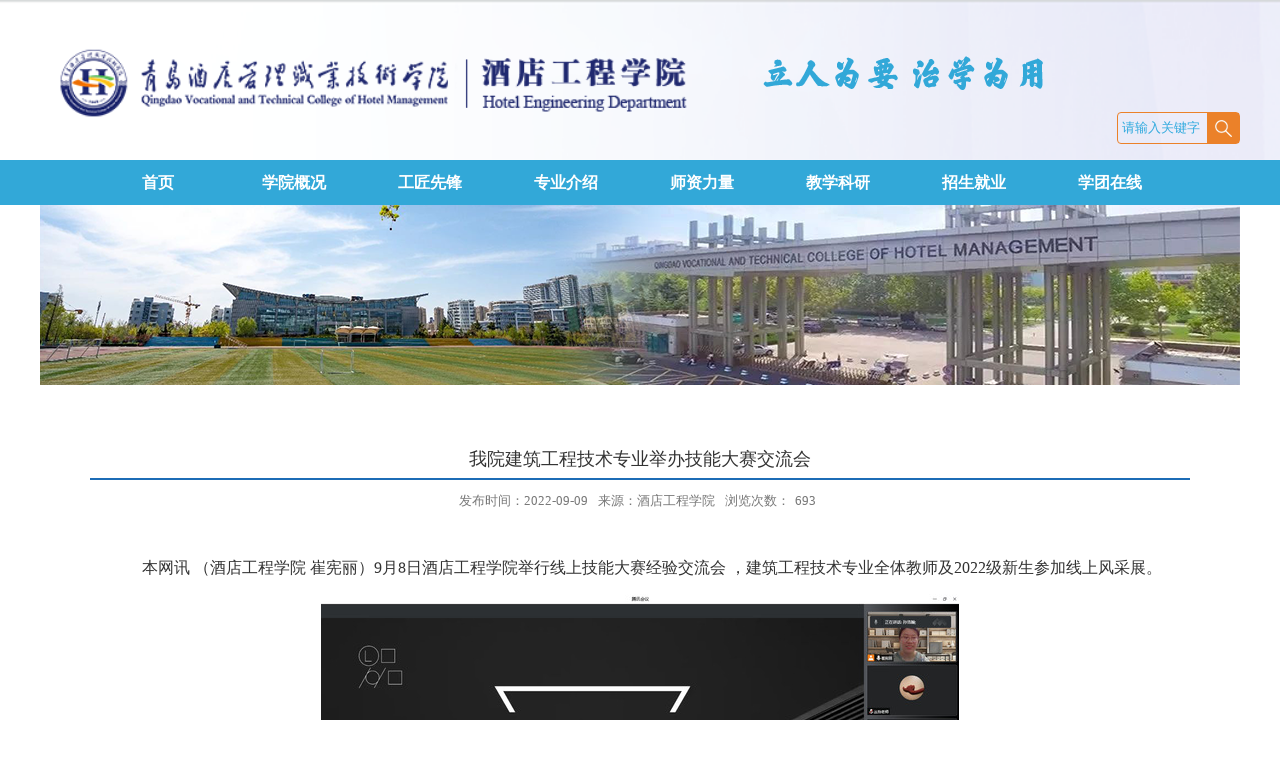

--- FILE ---
content_type: text/html
request_url: https://jdgc.qchm.edu.cn/2022/0926/c6359a69887/page.htm
body_size: 4715
content:
<!DOCTYPE html>
<html>
<head>
<meta charset="utf-8">
<meta name="renderer" content="webkit" />
<meta http-equiv="X-UA-Compatible" content="IE=edge,chrome=1">
<meta name="viewport" content="width=1100">
<title>我院建筑工程技术专业举办技能大赛交流会</title>
<meta name="keywords" content="部门名称">
<meta name="description" content="学校描述" >
<meta name="description" content="本网讯（酒店工程学院 崔宪丽）9月8日酒店工程学院举行线上技能大赛经验交流会 ，建筑工程技术专业全体教师及2022级新生参加线上风采展。在交流中，建筑工程技术专业丛怡主任首先就本专业基本情况作了详细介绍，随后崔宪丽老师就学生参赛事宜进行了讲解。交流会特别邀请2021级技能大赛优秀学生代表孙浩翰、高润睿、苗枫桦等三位同学就参加省赛、国赛等大型职业技能大赛的大赛心得、大赛经验及大赛必备知识技能等进行交流，学生将他们在备赛阶段、比赛阶段的经验及赛后的收获与新生们进行了分享，希望他们能在今后的技能大赛中取得更好的成绩。通过技能大赛经验交流会，2022届新生对建筑工程技术专业有了更深刻的认识，激发了专业学习的浓厚兴趣，提升了同学们备赛参赛的热情，助推了建筑工程技术专业技能人才培养。" />

<link type="text/css" href="/_css/_system/system.css" rel="stylesheet"/>
<link type="text/css" href="/_upload/site/1/style/12/12.css" rel="stylesheet"/>
<link type="text/css" href="/_upload/site/97/style/28/28.css" rel="stylesheet"/>
<link type="text/css" href="/_js/_portletPlugs/visitCount/visitCount.css" rel="stylesheet" />
<link type="text/css" href="/_js/_portletPlugs/sudyNavi/css/sudyNav.css" rel="stylesheet" />
<link type="text/css" href="/_js/_portletPlugs/datepicker/css/datepicker.css" rel="stylesheet" />
<link type="text/css" href="/_js/_portletPlugs/simpleNews/css/simplenews.css" rel="stylesheet" />

<script language="javascript" src="/_js/jquery.min.js" sudy-wp-context="" sudy-wp-siteId="97"></script>
<script language="javascript" src="/_js/jquery.sudy.wp.visitcount.js"></script>
<script type="text/javascript" src="/_js/_portletPlugs/sudyNavi/jquery.sudyNav.js"></script>
<script type="text/javascript" src="/_js/_portletPlugs/wp_photos/layer/layer.min.js"></script>
<script type="text/javascript" src="/_js/_portletPlugs/datepicker/js/jquery.datepicker.js"></script>
<script type="text/javascript" src="/_js/_portletPlugs/datepicker/js/datepicker_lang_HK.js"></script>
<link href="/_upload/tpl/03/29/809/template809/favicon.ico" type="image/x-icon" rel="shortcut icon" />
<script type="text/javascript" src="/_upload/tpl/03/29/809/template809/extends/extends.js"></script>
<link rel="stylesheet" href="/_upload/tpl/03/29/809/template809/style.css" type="text/css" />
<!--[if lt IE 9]>
	<script src="/_upload/tpl/03/29/809/template809/extends/libs/html5.js"></script>
<![endif]-->
</head>
<body class="list">
<!--Start||head-->
<div class="wrapper header" id="head">
	<div class="inner tongheard">
		<div class="mod clearfix">
			<div class="head-left" frag="面板01">
			<!--logo开始-->
				<div class="sitelogo" frag="窗口01" portletmode="simpleSiteAttri">
					<a href="/main.htm" title="返回酒店工程学院首页"><img border='0' src='/_upload/site/97/logo.png' /></a> 
				</div>
				<!--//logo结束-->
			</div>
	                    <div class="heard-center">
				<img src="/_upload/tpl/03/29/809/template809/images/biaoyu.png">
			</div>
			<div class="head-right">
	                            
				<div class="searchbox" frag="窗口03" portletmode="search">
					<form method="POST" action="/_web/_search/api/search/new.rst?locale=zh_CN&request_locale=zh_CN&_p=YXM9OTcmdD04MDkmZD0zMjk2JnA9MyZmPTE4NDQmYT0wJm09U04mfGJubkNvbHVtblZpcnR1YWxOYW1lPTE4NDQm" target="_blank" onsubmit="if ($('#keyword').val() === '请输入关键字') { $('#keyword').val(''); }">
    <div class="wp_search">
        <table>
            <tr>
                <td height="25px">
                    <input id="keyword" name="keyword" style="width: 150px" class="keyword" type="text" value="请输入关键字" onfocus="if (this.value === '请输入关键字') { this.value = ''; }"
                           onblur="if (this.value === '') { this.value = '请输入关键字'; }" />
                </td>
                <td>
                    <input name="btnsearch" class="search" type="submit" value=""/>
                </td>
            </tr>
        </table>
    </div>
</form>
				</div>			
			</div>
		</div>
	</div>
</div>
<!--End||head-->
<!--Start||nav-->
<div class="wrapper nav wp-navi" id="nav">
	<div class="inner clearfix">
		<div class="wp-panel">
			<div class="wp-window" frag="窗口1" portletmode="simpleSudyNavi">
				
					
					<ul class="wp-menu">
						
						<li class="menu-item i1"><a class="menu-link" href="/main.htm" target="_self">首页</a>
							
						</li>
						
						<li class="menu-item i2"><a class="menu-link" href="/1917/list.htm" target="_self">学院概况</a>
							
							<em class="menu-switch-arrow"></em>
							<ul class="sub-menu ">
								
								<li class="sub-item i2-1"><a class="sub-link" href="/1917/list.htm" target="_self">学院简介</a>
									
								</li>
								
								<li class="sub-item i2-2"><a class="sub-link" href="/1918/list.htm" target="_self">学院文化</a>
									
								</li>
								
								<li class="sub-item i2-3"><a class="sub-link" href="/zzjg/list.htm" target="_self">组织架构</a>
									
								</li>
								
							</ul>
							
						</li>
						
						<li class="menu-item i3"><a class="menu-link" href="/djzc/list.htm" target="_self">工匠先锋</a>
							
							<em class="menu-switch-arrow"></em>
							<ul class="sub-menu ">
								
								<li class="sub-item i3-1"><a class="sub-link" href="/5221/list.htm" target="_self">工匠学堂</a>
									
								</li>
								
								<li class="sub-item i3-2"><a class="sub-link" href="/5222/list.htm" target="_self">支部在线</a>
									
								</li>
								
								<li class="sub-item i3-3"><a class="sub-link" href="/5223/list.htm" target="_self">学习园地</a>
									
								</li>
								
							</ul>
							
						</li>
						
						<li class="menu-item i4"><a class="menu-link" href="/1911/list.htm" target="_self">专业介绍</a>
							
							<em class="menu-switch-arrow"></em>
							<ul class="sub-menu ">
								
								<li class="sub-item i4-1"><a class="sub-link" href="/gczj1/list.htm" target="_self">工程造价</a>
									
								</li>
								
								<li class="sub-item i4-2"><a class="sub-link" href="/2064/list.htm" target="_self">现代物业管理</a>
									
								</li>
								
								<li class="sub-item i4-3"><a class="sub-link" href="/2066/list.htm" target="_self">建筑设备工程...</a>
									
								</li>
								
								<li class="sub-item i4-4"><a class="sub-link" href="/xnyzbjs/list.htm" target="_self">新能源装备技...</a>
									
								</li>
								
								<li class="sub-item i4-5"><a class="sub-link" href="/jdgcjs/list.htm" target="_self">建筑工程技术</a>
									
								</li>
								
								<li class="sub-item i4-6"><a class="sub-link" href="/dtgcjs/list.htm" target="_self">电梯工程技术</a>
									
								</li>
								
								<li class="sub-item i4-7"><a class="sub-link" href="/jdgcjsygl/list.htm" target="_self">节电技术与管...</a>
									
								</li>
								
								<li class="sub-item i4-8"><a class="sub-link" href="/znjzjs/list.htm" target="_self">智能建造技术</a>
									
								</li>
								
							</ul>
							
						</li>
						
						<li class="menu-item i5"><a class="menu-link" href="/szll/list.htm" target="_self">师资力量</a>
							
							<em class="menu-switch-arrow"></em>
							<ul class="sub-menu ">
								
								<li class="sub-item i5-1"><a class="sub-link" href="/jxfwtd/list.htm" target="_self">教学服务团队</a>
									
								</li>
								
								<li class="sub-item i5-2"><a class="sub-link" href="/xsgltd/list.htm" target="_self">学生管理团队</a>
									
								</li>
								
								<li class="sub-item i5-3"><a class="sub-link" href="/zhjztd/list.htm" target="_self">智慧建造团队</a>
									
								</li>
								
							</ul>
							
						</li>
						
						<li class="menu-item i6"><a class="menu-link" href="/jxky/list.htm" target="_self">教学科研</a>
							
							<em class="menu-switch-arrow"></em>
							<ul class="sub-menu ">
								
								<li class="sub-item i6-1"><a class="sub-link" href="/jyhd/list.htm" target="_self">教研活动</a>
									
								</li>
								
								<li class="sub-item i6-2"><a class="sub-link" href="/kydt/list.htm" target="_self">科研动态</a>
									
								</li>
								
								<li class="sub-item i6-3"><a class="sub-link" href="/gjjl/list.htm" target="_self">国际交流</a>
									
								</li>
								
								<li class="sub-item i6-4"><a class="sub-link" href="/shfw/list.htm" target="_self">社会服务</a>
									
								</li>
								
								<li class="sub-item i6-5"><a class="sub-link" href="/yscx/list.htm" target="_self">以赛促学</a>
									
								</li>
								
							</ul>
							
						</li>
						
						<li class="menu-item i7"><a class="menu-link" href="http://jdgc.qchm.edu.cn/1914/list.htm" target="_self">招生就业</a>
							
							<em class="menu-switch-arrow"></em>
							<ul class="sub-menu ">
								
								<li class="sub-item i7-1"><a class="sub-link" href="/xqhz/list.htm" target="_self">校企合作</a>
									
								</li>
								
								<li class="sub-item i7-2"><a class="sub-link" href="/bysfc/list.htm" target="_self">优秀学生</a>
									
								</li>
								
								<li class="sub-item i7-3"><a class="sub-link" href="/2058/list.htm" target="_self">政策法规</a>
									
								</li>
								
								<li class="sub-item i7-4"><a class="sub-link" href="/2057/list.htm" target="_self">实习就业</a>
									
								</li>
								
								<li class="sub-item i7-5"><a class="sub-link" href="/2056/list.htm" target="_self">招聘信息</a>
									
								</li>
								
								<li class="sub-item i7-6"><a class="sub-link" href="/2055/list.htm" target="_self">招生专栏</a>
									
								</li>
								
							</ul>
							
						</li>
						
						<li class="menu-item i8"><a class="menu-link" href="/xtzx/list.htm" target="_self">学团在线</a>
							
						</li>
						
					</ul>
					
				
			</div>
		</div>
	</div>
</div>
<!--End||nav-->
<div frag="面板30" class="lanmupic_box">
    <div frag="窗口30" class="lanmupic">
        
    </div>
</div>
<!--Start||content-->
<div class="wrapper" id="d-container">
	<div class="inner clearfix">
		<div class="mod">
             <div class="col_news">
				<div class="col_news_box">
			                <div class="article" frag="窗口6" portletmode="simpleArticleAttri">
				           				             <h1 class="arti_title">我院建筑工程技术专业举办技能大赛交流会</h1>
				             <h2 class="arti_title"></h2> 
                                             <p class="arti_metas"><span class="arti_update">发布时间：2022-09-09</span><span class="arti_publisher">来源：酒店工程学院</span><span class="arti_views">浏览次数：<span class="WP_VisitCount" url="/_visitcountdisplay?siteId=97&type=3&articleId=69887">554</span></span></p>
				             <div class="entry">
					        <div class="read"><div class='wp_articlecontent'><p class="MsoNormal" style="text-indent:32px;mso-char-indent-count:2.0;line-height:200%"><span style="font-size:16px;line-height:200%;font-family:黑体;">本网讯</span><span style="font-size:16px;line-height:200%;font-family:楷体_gb2312;">&nbsp;（酒店工程学院 崔宪丽）</span><span lang="EN-US" style="font-size:16px;line-height:200%;font-family:宋体;">9</span><span style="font-size:16px;line-height:200%;font-family:宋体;">月<span lang="EN-US">8</span>日酒店工程学院举行线上技能大赛经验交流会 ，建筑工程技术专业全体教师及<span lang="EN-US">2022</span>级新生参加线上风采展。</span></p><p style="text-align:center;"><img data-layer="photo" src="/_upload/article/images/33/a8/796c032a4d7ab9f9e49dd8891a2e/b6211b93-1bf6-4af9-9abc-c91161107831.png" original-src="/_upload/article/images/33/a8/796c032a4d7ab9f9e49dd8891a2e/b6211b93-1bf6-4af9-9abc-c91161107831_d.png" style="float:none;" sudyfile-attr="{'title':'微信图片_202209261403472.png'}" /></p><p class="MsoNormal" style="text-indent:32px;mso-char-indent-count:2.0;line-height:200%"><span style="font-size:16px;">在交流中，建筑工程技术专业丛怡主任首先就本专业基本情况作了详细介绍，随后崔宪丽老师就学生参赛事宜进行了讲解。交流会特别邀请</span><span lang="EN-US" style="font-size:16px;">2021</span><span style="font-size:16px;">级技能大赛优秀学生代表孙浩翰、高润睿、苗枫桦等三位同学就参加省赛、国赛等大型职业技能大赛的大赛心得、大赛经验及大赛必备知识技能等进行交流，学生将他们在备赛阶段、比赛阶段的经验及赛后的收获与新生们进行了分享，希望他们能在今后的技能大赛中取得更好的成绩。</span></p><p class="MsoNormal" style="text-indent:32px;mso-char-indent-count:2.0;line-height:200%"><span style="font-size:16px;line-height:200%;font-family:宋体;">通过技能大赛经验交流会，<span lang="EN-US">2022</span>届新生对建筑工程技术专业有了更深刻的认识，激发了专业学习的浓厚兴趣，提升了同学们备赛参赛的热情，助推了建筑工程技术专业技能人才培养。</span></p><p><br /></p></div></div>
				             </div>
                    <div class="share clearfix">
                <div class="bshare-custom icon-medium" style="float: right;"><a title="更多平台" class="bshare-more bshare-more-icon more-style-addthis"></a><a title="分享到QQ空间" class="bshare-qzone"></a><a title="分享到新浪微博" class="bshare-sinaminiblog"></a><a title="分享到腾讯微博" class="bshare-qqmb"></a><a title="分享到人人网" class="bshare-renren"></a><a title="分享到微信" class="bshare-weixin"></a></div><script type="text/javascript" charset="utf-8" src="http://static.bshare.cn/b/buttonLite.js#style=-1&uuid=&pophcol=2&lang=zh"></script><script type="text/javascript" charset="utf-8" src="http://static.bshare.cn/b/bshareC0.js"></script>
              </div>

              
				          </div>
			              </div>
		                </div>
                         </div>
     </div>
  </div>
</div>
<div id="ddd" style="display: none;position: fixed; top: 63%; left: 47%;">
     <img src="/_upload/tpl/03/29/809/template809/images/douyinerweima.jpg" style="width: 60%;"/>
</div>

<!--End||content-->
<!--Start||footer-->
<div class="wrapper footer" id="footer">
			<div class="inner">
				<div class="footleft">
					<div class="footyoulian">
						友情链接
					</div>
					<ul class="footyoulianul">
						<li><a href="http://www.moe.gov.cn/" target="_blank" >中华人民共和国教育部</a></li>
						<li><a href="http://edu.shandong.gov.cn/" target="_blank" >山东教育厅</a></li>
						<li><a href="http://www.mohurd.gov.cn/" target="_blank" >中华人民共和国住房和城乡建设部</a></li>
						<li><a href="http://www.gcjzqy.org/" target="_blank" >中国建筑协会</a></li>
						<li><a href="http://zjt.shandong.gov.cn/" target="_blank" >山东省住房和城乡建设</a></li>
					</ul>
				</div>
				<div class="footcenter">
					<div class="footcenter_erweima">
						<div class="footcenter_img">
							<img src="/_upload/tpl/03/29/809/template809/images/douyin.png"/>
						</div>
						<div class="footcenter_title">
							官方微信
						</div>
					</div>
					<div class="footcenter_erweima footzhongjian" id="mmm">
						<div class="footcenter_img">
							<img src="/_upload/tpl/03/29/809/template809/images/douyinerweima.jpg"/>
						</div>
						<div class="footcenter_title">
							官方抖音
						</div>
					</div>
					<div class="footcenter_erweima">
						<div class="footcenter_img">
							<img src="/_upload/tpl/03/29/809/template809/images/erweima3.png"/>
						</div>
						<div class="footcenter_title">
							招生咨询
						</div>
					</div>
				</div>
				<div class="footright">
					<ul>
						<li>Copyright(C)青岛酒店管理职业技术学院<br/> 酒店工程学院</li>
						<li>地址：青岛李沧区九水东路599号</li>
						<li>联系电话：0532-86051559</li>
					</ul>
<div class=" fwtj">
              <div frag="面板989">
                <div frag="窗口989"><span class="WP_VisitCount" url="/_visitcountdisplay?siteId=97&type=1&dispMode=8&statMode=1&showDate=1">1242682025年02月20日</span></div>
              </div>
            </div>
				</div>
                                 
                                   <script>
		    let mmm = document.getElementById('mmm');
			mmm.onmouseover = function () {
			   document.getElementById("ddd").style.display = "block";
			};
			mmm.onmouseout = function () {
			   document.getElementById("ddd").style.display = "none";
			};
		</script>
				

			
			</div>
		</div>

<!--End||footer-->
</body>
<script type="text/javascript" src="/_upload/tpl/03/29/809/template809/js/comcus.js"></script>
<script type="text/javascript" src="/_upload/tpl/03/29/809/template809/js/main.js"></script>
</html>
</body>
<script type="text/javascript" src="/_upload/tpl/03/29/809/template809/js/comcus.js"></script>
<script type="text/javascript" src="/_upload/tpl/03/29/809/template809/js/list.js"></script>
</html>
 <img src="/_visitcount?siteId=97&type=3&articleId=69887" style="display:none" width="0" height="0"/>

--- FILE ---
content_type: text/html;charset=UTF-8
request_url: https://jdgc.qchm.edu.cn/_visitcountdisplay?siteId=97&type=3&articleId=69887
body_size: 113
content:
693


--- FILE ---
content_type: text/html;charset=UTF-8
request_url: https://jdgc.qchm.edu.cn/_visitcountdisplay?siteId=97&type=1&dispMode=8&statMode=1&showDate=1
body_size: 186
content:
<div class="siteCounter8"><span>1</span><span>3</span><span>6</span><span>8</span><span>1</span><span>9</span></div>


--- FILE ---
content_type: text/css
request_url: https://jdgc.qchm.edu.cn/_upload/tpl/03/29/809/template809/style.css
body_size: 8275
content:
@charset "utf-8";
html,body,h1,h2,h3,h4,h5,h6,div,dl,dt,dd,ul,ol,li,p,blockquote,pre,hr,figure,table,caption,th,td,form,fieldset,legend,input,button,textarea,menu{ margin:0; padding:0; }
header,footer,section,article,aside,nav,hgroup,address,figure,figcaption,menu,details{ display:block; }
table{ border-collapse:collapse; border-spacing:0; }
caption,th{ text-align:left; font-weight:normal; }
html,body,fieldset,img,iframe,abbr{ border:0;}
img{vertical-align:top;}
html{ overflow-x:hidden; }
i,cite,em,var,address,dfn{ font-style:normal; }
[hidefocus],summary{ outline:0; }
li{ list-style:none; }
h1,h2,h3,h4,h5,h6,small{ font-size:100%; }
sup,sub{ font-size:83%; }
pre,code,kbd,samp{ font-family:inherit; }
q:before,q:after{ content:none; }
textarea{ overflow:auto; resize:none; }
label,summary{ cursor:default; }
a,button{ cursor:pointer; }
h1,h2,h3,h4,h5,h6,em,strong,b{ font-weight:bold; }
del,ins,u,s,a,a:hover{ text-decoration:none; }
body,textarea,input,button,select,keygen,legend{ font:Microsoft YaHei,13px/1 arial,\5b8b\4f53; color:#333; outline:0; }
:focus { outline:0; }
/*备用样式表*/
.none { display:none; }
.wcb{ width:100%; height:30px; border:2px dashed #97CBE0; }
.hidden { visibility:hidden; }
.clear { width:100%; height:0; line-height:0; font-size:0; overflow:hidden; clear:both; display:block; _display:inline; }
.clearfix:after{clear: both;content: "";display: block;height:0;visibility: hidden;}
.clearfix{ display: block; *zoom:1; }
.icon{display:inline-block;width: 32px;height: 32px;vertical-align:middle;background:url(images/icon.png) no-repeat;}
/*css3扩展*/
body:before {content: ""; position: fixed; top: -10px; left: 0; z-index: 110; width: 100%; height: 10px;
 /*-webkit-box-shadow: 0px 0px 10px rgba(0,0,0,.8);
	-moz-box-shadow: 0px 0px 10px rgba(0,0,0,.8);
	     box-shadow: 0px 0px 10px rgba(0,0,0,.8);*/
}
::-webkit-input-placeholder { color:#ccc;/* WebKit browsers */}
:-moz-placeholder {color:#ccc; /* Mozilla Firefox 4 to 18 */}
::-moz-placeholder { color:#ccc;/* Mozilla Firefox 19+ */}
:-ms-input-placeholder { color:#ccc;/* Internet Explorer 10+ */}
/**布局开始**/
body {line-height: 1;font-size: 13px;font-family:"Microsoft YaHei", "Arial","\u5b8b\u4f53", Tahoma, Geneva, sans-serif;color:#333;}
p{line-height:1.75;}
a {color:#000; text-decoration:none; transition:all 0.4s ease-in-out; }
a:hover { color:#e70012; }
/*页面尺寸*/
.wrapper { width:100%; margin:0 auto;  }
.wrapper .inner {width: 1100px;margin:0 auto;} /**页面全局宽度**/
/*headtop*/
#headtop{background: #666;}
#headtop .inner{}
.headtop .top-left{float: left;}
.headtop .top-right{float:right;}
/*head开始*/
#head {   background: url(images/heartlogo.png) no-repeat;     background-size: 100% 100%;}
#head .inner{height: 160px;position:relative;}
.header .sitelogo{float:left;padding-top: 40px;padding-left: 0px;  width: 100%;}
.header .sitelogo img{
   
width: 100%;
}
.header .sitetitle {display: inline-block;margin-top: 32px;margin-left: 10px;font-size: 28px;color: #e70012;font-family: "楷体";} /**站点名称**/
.header .head-left{
    width: 662px;
    float: left;
    display: inline-block;
   
}
.header .head-left img{
/*width: 600px;*/
}
.header .heard-center{
   width: 438px;
    margin-top: 51px;
    text-align: right;
    float: left;
    display: inline-block;
}
.header .head-main{float:left;margin-top:10px;}
.header .head-right{
    float: right;
    margin-top: 6px;
    width: 201px;
}

/*默认主导航样式*/
#nav {background: #32a8d8;}
#nav .inner{height: 45px;}
#nav .inner .wp-panel{}/*导航*/
#nav .inner .wp-panel .wp-window{}
#nav .inner .wp-panel .navbg{position:absolute; z-index:-1;left:0;right:0;top:0;bottom:0; width:auto; height:100%;background:#fff;opacity:.7;filter:alpha(opacity=70);}
/*导航样式：后台绑定时也可以定义配置*/
.wp-menu {float:left;}
.wp-menu .menu-item {
   display: inline-block;
    float: left;
    position: relative;
     margin: 0 18px; 
}
.wp-menu .menu-item a.menu-link {   
        display: inline-block;
    /* padding: 0 15px; */
    line-height: 45px;
    color: #fff;
    font-size: 16px;
    font-weight: bold;
    font-family: "微软雅黑";
    width: 100px;
    text-align: center;
}
.wp-menu .menu-item.hover a.menu-link,
.wp-menu .menu-item a.hover{background-color:#eb8129; text-decoration: none; color: #fff;}
.sub-menu {display: none;position: absolute;left: 0;top: 45px;min-width: 100%;z-index: 100;background:#f1f1f1;}
.sub-menu .sub-item { position: relative; white-space: nowrap; vertical-align: top; text-align: center;}
.sub-menu .sub-item a {display: block;color: #000;height: 40px;line-height: 40px;padding: 0 15px;font-size: 15px;background:none;font-family: "微软雅黑";}
.sub-menu .sub-item.hover> a,
.sub-menu .sub-item a:hover{ color: #fff; background-color:#EF8229; display: block; }
.sub-menu .sub-menu { left: 100%; top:0px; z-index: 200; background:#fff;}
/**主页banner开始**/
#banner {margin-top:0px;}
#banner .inner {text-align: center;position:relative;}
/**主体模块样式**/
#m-container {}
#m-container .inner {}
/**首页三列布局**/
.mod {}
.mbox {}

.main1{}
.main1 .inner{padding:24px 0px 0px;}
.main1 .ml{float:right; width: 815px;padding-top:8px;padding-bottom: 28px;}
.main1 .mr{float:left;width: 270px;padding-top:8px;}

.main4{background: #eeeeee;}
.main4 .inner{padding: 15px 0 0;}
.main4 .ml{float:left; width:530px;}
.main4 .mr{float:right;padding-top:25px;}
.main4 .mr .mlink{}
/**标题栏新闻窗口**/
.post .tt {display:inline-block;width:100%;border-bottom: 0px solid #e6e6e6;} /**标题栏**/
.post .tt .tit {display:inline-block;float:left;font-size: 16px;font-weight:normal;} /**标题字体**/
.post .tt .tit .title {display:block;line-height: 28px;color: #424242;font-family:Microsoft YaHei;}
.post .tt .tit .name{ display:none; line-height:16px; color:#333; }/*栏目别名*/
.post .con {margin:0 auto; }
.post .con .wp_article_list .list_item { border-bottom:1px dashed #ccc; } /**新闻列表**/
.post .con .wp_article_list .list_item .Article_Index { background:url(images/li.gif) no-repeat center; }
.post .more_btn {display:inline-block;height: 20px;margin: 4px 0;line-height: 20px;float:right;}
.post .more_btn .more_text,.post .more_btn a {font-size:12px; cursor:pointer;} 
/*more样式*/
.post .more_btn .more_text{
    font-size: 16px;
    cursor: pointer;
    color: #eb8129;
    text-indent: 30px;

}
.post .more_btn a{color:#666;} 
.post .more_btn a:hover{color:#666;} 
/*标准标题*/
.post1 {}
.post1 .tt {border-bottom: 1px solid #eb8129;}
.post1 .tt .tit {}
.post1 .tt .tit .title {
    display: inline-block;
    margin-right: 20px;
    font-size: 16px;
    color: #eb8129;
    font-weight: bold;
    cursor: pointer;
}
.post1 .tt .tit .title.selected {color:#e60012;}
.post1 .more_btn a{color:#515151;}
/**自定义新闻列表**/
.col_news_list .news_list {
    margin-left: -3px;
}
.post-18 .more{
     display: none;
}
.col_news_list .news_list li.news {height: 30px;line-height: 30px;} /**标题图标**/
.news_list li.news span.news_title { float:left;font-family: "Microsoft Yahei";font-size: 14px;}/*标题*/
.news_list li.news span.news_title img {vertical-align: middle;}
.news_list li.news span.news_meta {float:right;margin-left:2px;color: #666;font-family: "Microsoft Yahei";}/*属性*/
.news_list li.news .news_time,
.news_list li.news .news_time span{color: #666;}/*发布时间*/
.news_list li.news .news_icon {display:inline-block;margin:0 auto; border:0px solid #e70012;}
.news_list li.news .news_text {line-height:22px; color:#666;}/*默认简介*/
.news_list li.news .news_bg {position:absolute; left:0px;bottom:0px; right:0px; height:30px; background:#000; opacity:.7; filter:Alpha(opacity=70);}
.news_list li.news p {line-height:34px;}
.col_news_list .news_list li.news:nth-child(5n) {
    border-bottom: 1px dashed #cecece;
    margin-bottom: 10px;
    height: 40px;
}
.col_news_list .news_list li.news span.news_title {
    background: url(images/news_biao.png) no-repeat 3px center;
    padding-left:21px;
}
.col_news_list .news_list li.news span.news_title a {color: #313131;}
.col_news_list .news_list li.news span.news_title a:hover {color: #e70012;}
/*标题文*/
.news_text{}
.news_text .news_list {}
.news_text .news_list li.news{margin-bottom:10px;} 
.news_text .news_list li.news .news_title{line-height: 24px; font-size: 15px;} 
.news_text .news_list li.news .news_text{line-height:22px;font-size: 13px;}
.news_text .news_list li.news .news_time{line-height: 28px;font-size: 13px;}
/*图列表*/
.news_tu{}
.news_tu .con{padding: 12px 0px;}
.news_tu .news_list li.news{float:left;}
.news_tu .news_list li.news .news_box{margin:0px 10px; transition:all 0.4s ease-in-out;}
.news_tu .news_list li.news .news_box:hover{opacity:.85; filter:Alpha(opacity=85);}
.news_tu .news_list li.news .news_imgs{height: 80px;background-color: #F1F1F1;overflow:hidden;vertical-align:middle;display:table-cell;}
.news_tu .news_list li.news .news_imgs img{width:1100px;height:auto;max-height:100%;}
.news_tu .news_list li.news .news_wz{}
.news_tu .news_list li.news .news_wz .news_con{} 
.news_tu .news_list li.news .news_title{line-height: 45px;height:45px;overflow: hidden;text-overflow:ellipsis;white-space: nowrap;font-size: 14px;} 
.news_tu .news_list li.news .news_title a{}
/*图文*/
.tu_text{}
.tu_text .news_list {}
.tu_text .news_list li.news{margin-bottom:10px;}
.tu_text .news_list li.news .news_imgs{float: left;width: 160px; margin-right:-175px;}
.tu_text .news_list li.news .news_imgs a{height: 120px; display:table-cell; vertical-align:middle; background-color:#efefef;}
.tu_text .news_list li.news .news_imgs img{width:100%; height:auto; }
.tu_text .news_list li.news .news_wz{width:100%;} 
.tu_text .news_list li.news .news_wz .news_con{margin-left:175px; padding: 0px 0px; position:relative;} 
.tu_text .news_list li.news .news_title{line-height: 24px; font-size: 15px;} 
.tu_text .news_list li.news .news_text{line-height:22px; font-size:12px;}
.tu_text .news_list li.news .news_time{line-height: 26px; font-size:12px;}
/*文字图标链接*/
.link_text {margin-bottom:0px;}
.link_text .news_list li.news{float:left;width:100%;text-align:center;}
.link_text .news_list li.news .link_icon{display:inline-block;width:100%;background-color:#1b2ea3;}
.link_text .news_list li.news .link_icon:hover{background-color:#666;}
.link_text .news_list li.news .link_con{display:block;line-height:30px;color:#fff;}
/*图标链接*/
.link_icon {margin-bottom:0px;}
.link_icon .news_list{margin:0 -10px;}
.link_icon .news_list li.news{float:left;width:20%;text-align:center;border:none;}
.link_icon .news_list li.news .news_box{margin:0 10px;}
.link_icon .news_list li.news .link_icon{display:inline-block;width:100%;background-color:#1b2ea3; opacity:1; filter:Alpha(opacity=100);}
.link_icon .news_list li.news .link_icon:hover{background-color:#1b2ea3; opacity:.8; filter:Alpha(opacity=80);}
.link_icon .news_list li.news .link_icon .icon{width: 35px;height: 34px;margin: 10px 0px;border:0px solid #e70012;}
.link_icon .news_list li.news.i1 .link_icon .icon{background-position: 0px 0px;}
.link_icon .news_list li.news.i2 .link_icon .icon{background-position: -86px 0px;}
.link_icon .news_list li.news.i3 .link_icon .icon{background-position: -169px 0px;}
.link_icon .news_list li.news.i4 .link_icon .icon{background-position: -258px 0px;}
.link_icon .news_list li.news.i5 .link_icon .icon{background-position: -335px 0px;}
.link_icon .news_list li.news.i6 .link_icon .icon{background-position: -421px 0px;}
.link_icon .news_list li.news.i7 .link_icon .icon{background-position: -86px 0px;}
.link_icon .news_list li.news.i8 .link_icon .icon{background-position: -86px 0px;}
.link_icon .news_list li.news .link_con{display:block;line-height:30px;color:#000;}

.post-33{}
.post-33 .con {
    padding-bottom: 8px;
}
.post-33 .news_list{}
.post-33 .news_list li.news{padding-left:18px; background:url('images/news_biao.png') no-repeat 3px center;line-height: 33px;height: 33px;}

.post-41{margin-bottom:0px;}
.post-41 .con{padding:10px 0 15px 0;}
/***********************************************************
 * 列表页
 */
/**首页三列布局**/
/**列表页**/
/*栏目图片*/
.l-banner{height: 80px;background-position:center center;background-repeat:no-repeat;text-align:center;margin-top: 30px;}
.l-banner img{display:none;height:100%;vertical-align:top;}
/**主体列表页开始**/
#l-container {}
#l-container .inner {padding:24px 0;}
/**主体文章页开始**/
#d-container {}
#d-container .inner {padding:20px 60px;background:#fff;}

.col_menu {width: 240px;float:left;margin-right:-240px;position:relative;margin-top: 7px;} 
.col_menu .l-qh{ margin-bottom:10px;}
.col_menu .col_menu_head {background: #0283c7;}/**位置栏目背景**/
.col_menu .col_menu_head h3.col_name { font-size:16px; font-family: Microsoft Yahei; padding-left: 17px; color:#fff;text-align: left;}/**位置栏目字体**/
.col_menu .col_menu_head h3.col_name .col_name_text { display:block; line-height: 45px;}/**栏目名称图标**/
.col_menu_con {padding-top: 17px;border-left: 2px solid #0283c7;}
.col_menu .col_menu_con .col_list{border:1px solid #e4e4e4;border-right: none;border-left: none;}
/*栏目列表*/
.col_list .wp_listcolumn { border-top:0px solid #2867A0; border-bottom:0px solid #fff; }
.col_list .wp_listcolumn .wp_column a {
    color: #000;
    font-size: 14px;
    font-family: MIcrosoft Yahei;
    background: none;
    border-top: 0px solid #fff;
    border-bottom: none;
    font-weight: normal;
}
.col_list .wp_listcolumn .wp_column a .column-name {
    line-height: 35px;
    padding: 0 0 0 22px;
}
.col_list .wp_listcolumn .wp_column a:hover,
.col_list .wp_listcolumn .wp_column a.selected { color:#fff;background: #ff6600;}
.col_list .wp_listcolumn .wp_column a.selected span.column-name{color: #fff;}
.col_list .wp_listcolumn .wp_subcolumn .wp_column a { color:#454545;background:none; border-top:1px solid #fff; border-bottom:1px solid #bbb;}
.col_list .wp_listcolumn .wp_column.parent > a {font-weight:bold; color:#fff;background: #ff6600;}
/*二级子栏目**/
.col_list .wp_listcolumn .wp_column .sub_list a {color:#333;margin-top:-1px;background: url(images/posSplit.png) no-repeat 20% 45%;} 	
.col_list .wp_listcolumn .sub_list a .column-name {display:inline-block;line-height: 40px;padding: 0 10px 0 52px;cursor:pointer;border-bottom: 0px;margin: 0 15px}
.col_list .wp_listcolumn .sub_list a:hover,
.col_list .wp_listcolumn .wp_column a.selected {color:#e70012;} 
/*三级子栏目**/
.col_list .wp_listcolumn .wp_column .sub_list .sub_list a {background:none; } 	
.col_list .wp_listcolumn .wp_column .sub_list a.selected span.column-name {color: #e70012;font-weight: 700;}
/**栏目新闻**/
.col_news {width: 100%;min-height:500px;float:right;} 
.col_news .col_news_box{margin-left: 260px;}
.col_news_head {background: url(images/lb-title.png) no-repeat left 40%;padding-left: 7px;}
ul.col_metas {
    border-bottom: 1px solid #808080;
}
.col_metas .col_title { display:inline-block; float:left; height: 40px; line-height: 40px; }  /**当前栏目**/
.col_metas .col_title h2 {display:inline-block;font-size: 20px;font-family:Microsoft Yahei;font-weight: 400;color: #000;}
.col_metas .col_path {display:inline-block;float:right;white-space:nowrap;height: 40px;line-height: 40px;color: #000;font-family:Microsoft Yahei;} /**当前位置**/
.col_metas .col_path a{color: #000;font-family:Microsoft Yahei;}
.col_news_con {     

    margin: 20px 0;
    margin-left:5px;
    min-height: 300px;
    position:relative;
}
.col_news_list { margin-top:7px;}
.col_news_list .wp_article_list .list_item {} /**栏目新闻列表**/
.col_news_list .wp_article_list .list_item .Article_Index { }  /**栏目新闻图标序号**/
.col_news_list .wp_entry,.col_news_list .wp_entry p { line-height:1.75; font-size:14px; color:#333;}
.col_news_list .wp_entry p { margin-bottom:10px;}
.col_news_list .wp_entry table{ margin-bottom:4px;}
.col_news_list .wp_entry img { max-width:680px; _width:expression(this.width > 680 ? "680px" : this.width); } /**列表页文章图片大小限制**/
/**文章页**/
.infobox {width:auto; margin:0 auto; }
.article {min-height: 400px;}
.article h1.arti_title {font-family: "Microsoft YaHei";font-size:18px;text-align:center;color: #333;font-weight: normal; padding: 45px 0 10px 0;  border-bottom: 2px solid #1c6cb6;} /**文章标题**/
.article h2.arti_title {font-family: "Microsoft YaHei";font-size: 15px;text-align:center;color: #333;font-weight: normal;} /**文章副标题**/
.article .arti_metas { padding:10px 0; text-align:center;margin: 0 20px;}
.article .arti_metas span { margin:0 5px; font-size:13px; color:#787878;font-family:"Microsoft Yahei";}/**文章其他属性**/
.article .entry { margin:30px 20px 0; overflow:hidden;} /**文章内容**/
.article .entry .read,.article .entry .read p { line-height:1.75; font-size:14px; color:#333;}  /**阅读字体**/
.article .entry .read p { margin-bottom:10px;}
.article .entry .read img {margin:0 auto; max-width:940px; _width:expression(this.width > 940 ? "940px" : this.width); }   /**文章阅读部分图片大小限制**/
.article .entry .read table{margin:0 auto; border:none;}
/**页脚开始**/
#footer {
margin-top: 40px;
   background: #32a8d8;
    /* border-top: 3px solid #0283c7; */
    height: 180px;
}
#footer .inner {padding:12px 0px 8px 0;position:relative;}
#footer .inner .mod{}
#footer .inner .foot-left{float:left;padding:12px 0px;margin-top: -70px;margin-left: 76px;}
#footer .inner .foot-right{float:right;margin-top: -73px;}
#footer .inner p{font-size: 12px;line-height: 21px; font-weight:normal;text-align:left;color: #000;font-family: Microsoft Yahei;}
#footer .inner p span { margin:0 3px; }
#footer .inner .copyright{}
#footer .inner .copyright span{}
#footer .inner .copyright a{color:#eee;}
/**************************************************************
 * 组件功能
 */
/*系统默认搜索*/
.wp_search{
    display: inline-block;
    position: relative;
    padding-left: 4px;
    border: 1px solid #eb8129;
    border-radius: 4px;
}
.wp_search #keyword{ width:85px !important;padding: 4px 0; border:none;height:20px; line-height:20px; background:transparent; color:#31AADE; }
.wp_search .search{width:32px;height: 30px;border:0px; background: #eb8129 url(images/sous.png) no-repeat center;cursor: pointer; vertical-align:top; }
/*自定义输入框*/
.searchbox{text-align:right;margin-top:5px;}
.wp-search {position: relative;}
.wp-search form {display: block;}
.wp-search .search-input {
    padding-left: 5px;
    padding-right: 40px;
    border: 1px solid #d0d0d0;
}
.wp-search .search-input input.search-title {width: 100%;height: 23px;line-height: 23px;background: none;color: #b5b5b0;font-size: 13px;border:0;outline: 0;}
.wp-search .search-btn {width:32px;height: 32px;position: absolute;right: 0;top:0%;}
.wp-search .search-btn input.search-submit {width:31px;height: 25px;border:0;outline: 0;background: #e70012 url(images/sous.png) no-repeat center;cursor: pointer;}
/* 分享二维码 */
.shares{text-align:center;}
.shares ul{width:auto; margin:0 auto;text-align: right;float:right;}
.shares li{float: right;position:relative;}
.shares li .con img{ width: 83px; height:83px; vertical-align:top; background:#fff;}
/**友情链接**/
.botlinks .links-wrap {position: relative;float: left;display: inline-block; margin:4px 10px; width: 150px; line-height: 32px; background: #fff;border:1px solid #d0d0d0;}
.botlinks .links-wrap a.links-arrow {display: block; height: 32px; line-height: 32px; padding: 0 25px 0 10px; color:#a1a1a1; background: url(images/arrow.png) no-repeat right top;}
.botlinks .links-wrap a.links-arrow:hover,
.botlinks .wrap-open a.links-arrow { color: #333; background-position: right bottom; cursor: pointer;}
.botlinks .links-wrap .link-items {display: none; position: absolute; left: 0; bottom: 33px; width: auto; min-width:180px; height:auto; max-height: 300px; overflow: auto; overflow-x:hidden;background: #f5f5f5;}
.botlinks .links-wrap .link-items a { display: block; line-height: 24px; padding: 5px 0; color: #444;}
.botlinks .links-wrap .link-items a span { display:block; margin:0 6px; white-space:nowrap;}
.botlinks .links-wrap .link-items a:hover { color: #fff; background: #e60012; cursor: pointer;}/**链接样式**/
/*列表页*/
/*banner*/
.mbanner .focus .focus-title-bar {bottom:15px;right: 35px;margin-left:0px;}
.mbanner .focus .focus-title-bg {background-color: #a99797;opacity:0.9; filter:alpha(opacity=60);}

.mbanner .focus .focus-pagination {position:absolute;right: 14px;bottom: 14px;margin-right: 0px;z-index:60;}
.mbanner .focus .focus-page { display:inline-block; width:9px; height:9px;  margin-right:6px;background:#fff;}
.mbanner .focus .focus-page-active {width:18px;background: #fff;opacity:1; filter:Alpha(opacity=100);}

.mbanner .focus .focus-navigation {width:58px; height:53px; opacity: 0.7; filter:alpha(opacity=70); background:url(images/slide_next.png) no-repeat; text-indent:-999em;}
.mbanner .focus .focus-navigation:hover {opacity: 1; filter:alpha(opacity=100);}
.mbanner .focus .focus-navigation:active {opacity: 1; filter:alpha(opacity=100);}
.mbanner .focus .focus-prev { left:0px;}
.mbanner .focus .focus-next { right:0px;background-position:right top}

.post-11 .focus .focus-title {height: 34px;line-height: 34px;padding: 0 15px; font-size: 14px;}
.post-11 .focus .focus-title-bar {height: 34px; bottom:0px; left:0px; right:0px; margin-left:0px;display:none !important;}
.post-11 .focus .focus-title-bg {background-color: #000;}

.post-11 .focus .focus-pagination {position:absolute;right: 10px;bottom: 7px;}
.post-11 .focus .focus-page {width: 16px;height: 16px; line-height: 16px; font-size:12px; border: 1px solid #fff;border-radius: 0px; background-color: #6c6d6e; color: #fff;}
.post-11 .focus .focus-page span {display:block;}
.post-11 .focus .focus-page:hover {font-size: 13px; color: #000; font-weight: bold; }
.post-11 .focus .focus-page-active {background-color: #f00;color:#fff;}

.post-11 .focus .focus-navigation {opacity: 0.7;filter:alpha(opacity=70);}
.post-11 .focus .focus-navigation:hover {opacity: 1; filter:alpha(opacity=100);}
.post-11 .focus .focus-navigation:active {opacity: 1; filter:alpha(opacity=100);}
.main2 {
    background: #f1f1f1;
    padding-top: 30px;
}
.focus-title {
    height: 30px !important;
    line-height: 30px !important;
    padding: 0 30px 0 15px !important;

}
.focus-title-bar {
   height: 30px !important;
}
.post-12 .con {
    padding-top: 15px;
}
.post-22 .con {
    padding-top: 15px;
}
.post-12 .news_list li.news {
    margin-bottom: 35px;
    float: left;
    width: 260px;
    height: 240px;
   overflow: hidden;
}
.post-12 .news_list li.n2, .post-12 .news_list li.n5 {
    margin: 0px 17px;
}
.post-12 .news_list li.news .news_wz .news_title {
    line-height: 23px;
    margin-top: 6px;
    /* padding-left: 15px; */
    /* background: url(images/news_biao.png) no-repeat left 5px; */
}
.post-12 .news_list li.news .news_wz .news_title a{
    color: #666;
    font-size: 14px;
}
.post-11 .focus-container .focus-item img {
    width: 425px !important;
    height: 265px !important;
}
.post-11 .focus-container{
    width: 425px !important;
    height: 265px !important;
}
.post-11  .focus-box{
    width: 425px !important;
    height: 265px !important;
}
.post-11 .con {
    padding-top: 9px;
    padding-bottom: 10px;
}
.post-41 .tt {
    border-bottom: none;
}
.post-41 .news_tu .news_list li.news .news_box {
    margin: 0 5px 0 20px;
}
.post-41 .news_tu .news_list li.news .news_title a {
    color: #000;
    font-family: Microsoft Yahei;
}
.possplit {
    background: url(images/posSplit.png) no-repeat center 43% !important;
}
.col_list .wp_listcolumn .column-7 a .column-name {
    width: 162px;
}
.article .share { padding: 0 17px 20px 0; }
/*************************************************************
 * 特殊页面
 */
/*二级页面*/
搜索去背景色：
input:-webkit-autofill,
    input:-webkit-autofill:hover,
    input:-webkit-autofill:focus,
    input:-webkit-autofill:active {
        -webkit-transition-delay: 99999s;
        -webkit-transition: color 99999s ease-out, background-color 99999s ease-out;
}
.post-131 {
    padding-top: 20px;
    float: left;
}
.post-132 {
    padding-top: 20px;
    float: right;
    width: 452px;
}
.post-132 ul.news_list {margin-top: -9px;}
.post-132 .news_list li.news span.news_title {font-family:Microsoft Yahei;font-size: 14px;line-height: 34px;}
.post-132 .news_list li.news span.news_title a{
color: #666;
}
.post-132 .news_list li.news span.news_meta {
    margin-left: 0;
    font-family:Microsoft Yahei;
    color: #666;
    line-height: 34px;
}
.post-14 .con {
    padding-top: 15px;
}
.post-14 .con .news_list li.news {
    background: url(images/kstd-bg.jpg) no-repeat center;
    height: 40px;
    margin-bottom: 10px;
}
.post-14 .con .news_list li.news .news_box .link_con {
    line-height: 40px;
    text-align: center;
    font-size: 15px;
    font-family: Microsoft YaHei;
    color: #fff;
}
.post-15 {
    margin-top: 0px;
}
.post-15 .news_list li.news .news_title {
    line-height: 16px;
    margin-top: 24px;
    padding-left: 7px;
    background: url(images/news_biao.png) no-repeat left 5px;
}
.post-16 {
    margin-top:  64px;
}
.post-16 .con li.n2 {
    margin-top: 17px;
}
.post-13 {
  margin-top: 14px;
}
.post-41 .news_tu .news_list li.n1 .news_box {
    margin-left: 0;
}
.post .con .news_imgs img {
    transition: all 1s;
}
.post .con .news_imgs img:hover {
    transform: scale(1.1);
    filter: brightness(1.1);
}
.post .con .news_imgs {
    overflow: hidden;
}
.playlist {
    display: none;
}



			.footleft,
			.footcenter,
			.footright{
				margin-top: 35px;
			}
			.footleft{
				float: left;
				width: 390px;
				
			}
			.footcenter{
				float: left;
				width: 300px;
				height: 30px;
				margin-left: 58px;
				
			}
			.footright{
				float: right;
				width: 240px;
				height: 30px;
				
			}
			.footleft .footyoulian{
				color: #fff;
				font-size: 16px;
				font-weight: bold;
				padding-left: 10px;
			
			}
			.footleft .footyoulianul{
				width: 100%;
				overflow: hidden;
				height: auto;
				padding-top: 5px;
				padding-left: 0px;
				margin: 0px;
				
			}
			.footleft .footyoulianul li{
				float: left;
				list-style: none;
				color: #fff;
				font-size: 12px;
				margin-left: 10px;
				margin-top: 10px;
				
			}
                       .footleft .footyoulianul li a{
                           color: #fff;
                         }
                       .footleft .footyoulianul li a:hover{
                           color: #fff;
                         }
			.footcenter .footcenter_erweima{
				float: left;
				width: 72px;
				font-size: 12px;
				color: #fff;
                                text-align: center;
			}
                      .footcenter .footcenter_erweima a{
				 color: #fff;
			}
    .footcenter .footcenter_erweima a:hover{
				 color: #fff;
			}
			.footcenter .footcenter_erweima img{
				width: 100%;
				height:72px; 
			}
			.footcenter .footzhongjian{
				margin: 0px 42px;
			}
			.footright ul {
				margin: 0px;
				padding: 0px;
			}
			.footright ul li{
			     list-style: none;
                             color: #fff;
                            font-size: 12px;
                            line-height: 20px;
                            margin-top: 3px;
			}
                       .footcenter_title{
				margin-top: 8px;
			}
.post-15 .con{
padding-top: 15px;
}
.post-15 #w20imgNumber{
 display: none;
}
.post-14 {
margin-top: 14px;
}

.post-16 .dtjt8_div_img{
margin-top: 20px;
}
.post-18 .con #wp_news_w18 ul li{
      border-bottom: 1px dashed #fff;
    height: 40px;
    margin-bottom: 1px;
 
}
.post-18 .con #wp_news_w18 ul li:nth-child(1){
    background: url(images/kstd-bg4.jpg) no-repeat center;

}
.post-18 .con #wp_news_w18 ul li:nth-child(2){
    background: url(images/kstd-bg2.jpg) no-repeat center;

}
.post-18 .con #wp_news_w18 ul li:nth-child(5){
    background: url(images/kstd-bg5.jpg) no-repeat center;

}
.post-18 .con #wp_news_w18 ul li:nth-child(4){
    background: url(images/kstd-bg3.jpg) no-repeat center;

}
.post-18 .con #wp_news_w18 ul li:nth-child(3){
    background: url(images/kstd-bg1.jpg) no-repeat center;

}








.post-18{
margin-top: 16px;

}
.post-18 .wp_article_list .list_item .Article_Title{
  float: none;
}

.post-18 .wp_article_list {
    display: block;
    width: 100%;
    margin-top: 25px;
}
.post-18 .con #wp_news_w18 ul li .Article_Title  a{
   color: #fff !important;
}
.post-18 .con #wp_news_w18 ul li .Article_Title  a font{
   color: #fff !important;
  font-weight: none !important;
    font-size: 14px;
    font-family: "Microsoft YaHei", "Arial","\u5b8b\u4f53", Tahoma, Geneva, sans-serif;
    line-height: 40px;
}




.container .inner {
    background: #fff;
    width: 1150px;
    padding: 20px;
    min-height: 500px;
}
.container .inner .col_menu {
    width: 260px;
    float: left;
margin: 0;
}
 .container .inner .col_menu .col_menu_head {
    background: #eda539;
}
.container .inner .col_menu .col_menu_head h3.col_name {
    font-size: 16px;
    color: #fff;
font-weight: 100;
}
.container .inner .col_menu .col_menu_head h3.col_name .col_name_text {
    display: block;
    height: 35px;
    line-height: 35px;
    text-align: center;
    font-family: "微软雅黑";
}
.container .inner .col_news {
    width: 860px;
    float: right;
}
.container .inner .col_news_head {
    background: url(images/line.gif) repeat-x left bottom;
}
.container .inner .col_metas .col_title {
    display: inline-block;
    float: left;
    height: 35px;
    line-height: 35px;
    background: #eda539;
    font-family: "Microsoft YaHei";
}
.container .inner .col_metas .col_title h2 {
    display: inline-block;
    font-size: 16px;
    color: #fff;
    padding: 0 25px 0 25px;
    font-family: "Microsoft YaHei";
}
.container .inner .col_metas .col_path {
    display: inline-block;
    float: right;
    white-space: nowrap;
    height: 18px;
    line-height: 18px;
    margin-top: 5px;
    font-family: "微软雅黑";
}
.container .inner .col_news_list {
    margin-top: 0px;
    font-family: "微软雅黑";
}
.container .inner .wp_article_list {
    display: block;
    width: 100%;
}
.container .inner .col_news_list .wp_article_list .list_item {
    height: 40px;
    line-height: 40px;
    border-bottom: 0px dashed #ccc;
}
.container .inner .wp_article_list .list_item .pr_fields {
    display: inline;
    float: left;
}
.container .inner .wp_article_list .list_item .Article_Title {
    float: left;
}
.container .inner .wp_article_list .list_item span {
    display: inline-block;
    vertical-align: top;
    float: left;
    margin-left: 5px;
}
.container .inner .wp_paging {
    display: block;
    margin: 0;
    padding: 0;
    list-style: none;
    font-size: 13px;
    font-family: 'Microsoft Yahei', Verdana, Geneva, sans-serif;
    color: #494949;
    float: right;
}
.container .inner .wp_paging li {
    display: inline-block;
    height: 25px;
    line-height: 25px;
    float: left;
    margin-top: 5px;
}
.container .inner .wp_paging li span, .wp_paging li a {
    display: inline-block;
    float: left;
    margin-left: 10px;
}
.container .inner .wp_paging li a {
    cursor: pointer;
    color: #666;
    line-height: 25px;
    height: 25px;
}
.container .inner .wp_paging li a span {
    margin: 0;
}

.container .inner .wp_paging li span, .wp_paging li a {
    display: inline-block;
    float: left;
    margin-left: 10px;
}
.container .inner .col_list {
    text-align: center;
    font-family: "Microsoft YaHei";
    line-height: 35px;
    font-size: 14px;
}
.container .inner .col_list .wp_listcolumn {
    border-top: 1px solid #F90;
    border-bottom: 0px solid #fff;
}

.container .inner .wp_listcolumn {
    display: block;
    width: 100%;
    border-top: 1px solid #ddd;
    border-bottom: 1px solid #fff;
}
.container .inner .wp_listcolumn .wp_column {
    display: block;
    width: 100%;
    vertical-align: bottom;
}
.container .inner .col_list .wp_listcolumn .wp_column a:hover, .container .inner .col_list .wp_listcolumn .wp_column a.selected {
    color: #fff;
    background: #eda539;
}

.container .inner .col_list .wp_listcolumn .wp_column a {
    color: #585858;
    background: #fff;
    text-align: center;
    font-weight: normal !important;
}
.container .inner .wp_listcolumn .wp_column a.selected {
    color: #000;
    background-color: #e8e8e8;
    background-image: url(wp_column_menu_li_2.gif);
}
.container .inner .wp_listcolumn .wp_column a {
    display: block;
    width: 100%;
    color: #666;
    font-size: 15px;
    font-weight: bold;
    word-wrap: break-word;
border-bottom: 1px solid #ddd;
    border-top: 1px solid #fff;
    background: #f5f5f5 url(wp_column_menu_li_1.gif) no-repeat 6px 12px;
    text-align: left;
}
.container .inner .col_list .wp_listcolumn .wp_column a.selected span.column-name {
    color: #c00;
}

.container .inner .wp_listcolumn .wp_column a .column-name {
    padding: 0px 0px;
}
.container .inner .col_list .wp_listcolumn .wp_column a .column-name {
    line-height: 35px !important;
    padding: 0 0 0 22px;
}
.container .inner .col_menu_con{
padding: 0px;
}
.container .inner .col_menu_con {
    border-left: 0px solid #fff;
}
.container .inner .col_news_list .wp_entry, .container .inner .col_news_list .wp_entry p {
    line-height: 1.6;
    font-size: 12px;
    color: #333;
}
.list_item .Article_Title a {
    color: #565656;
  
    line-height: 37px;
    text-decoration: none;
    font-family: "Microsoft YaHei";
letter-spacing: 1px;
}
.list_item .fields .Article_Index{
    display: none !important;
}
.col_news .col_news_box{
   margin: 0px;
}
.lanmupic_box {
    width: 1200px;
    height: 180px;
    margin-top: 0;
    margin-right: auto;
    margin-bottom: 0;
    margin-left: auto;
}
.lanmupic {
    width: 1200px;
    height: 180px;
    background: url(images/413.png) no-repeat;
}
/*分页新增头部*/
.tongheard{
width: 1200px !important;
}
.bannerinner {
  width: 100%  !important;
}


/*组织架构*/


ul.news_listtw.clearfix li {
	width: 90%;
	float: left;
	clear: none;
	margin-bottom: 50px;
	margin-right: 5%;
}
.news_imgstw {
    float: left;
       background: url(images/no.png) no-repeat center;
    width: 150px;
    height: 200px;
}
.news_wztw {
	width: 100%;
	float: right;
	
}
.news_contw .news_title {
    font-size: 16px;
    /* color: #ff4019; */
    margin-bottom: 10px;
}
.news_contw .news_title a {
 
     color: #d55f17; 
}
a.jt {
    background: #d55f17;
    color: white;
    font-size: 16px;
    padding: 8px 15px;
}
.news_t {
    margin-bottom: 28px;
    min-height: 110px;
	font-size: 14px;
    line-height: 1.5;

}
.box10{
	width: 150px;
	min-height: 50px;
	margin-bottom: 15px;
	background-repeat: no-repeat;
	height: 100px;
	padding-left: 260px;
}
.box10-1{
	width: 130px;
	height: 30px;
	float: right;
	font-size: 16px;
	margin-top: 10px;
}
.box10-2{
	width: 130px;
	float: right;
	right: 0px;
	bottom: 0px;
	height: 30px;
	font-size: 16px;
	margin-top: 10px;
}


.xubox_shade,.xubox_layer{display: none !important;}
html{overflow: scroll !important;}



--- FILE ---
content_type: text/javascript
request_url: https://jdgc.qchm.edu.cn/_upload/tpl/03/29/809/template809/js/main.js
body_size: 430
content:
$(function(){
	/*主大图切换*/
	$(".mbanner .focus").sudyfocus({      
		p:2,
		zWidth:1100,
		zHeight:380,
		title:{
			isAutoWidth: true,
			active:true
		},
		 text:{
			 active: false,
			 isAutoHeight: false,
			 href: false
		},
		response: true,
		speed:700, 
		pagination: false,
		navigation: true,
		isNavHover: true,
		href:true,
		effect: 'fade',
                autoPlay: false
	});
	/*友情链接下拉*/
	$(".botlinks").each(function(index, el){
		$(el).find(".links-wrap").hover(function(){
			$(this).addClass('wrap-open').children('.link-items').stop(true,true).slideDown(300);
		},function(){
			$(this).removeClass('wrap-open').children('.link-items').stop(true,true).slideUp(100);
		});
	});

});
